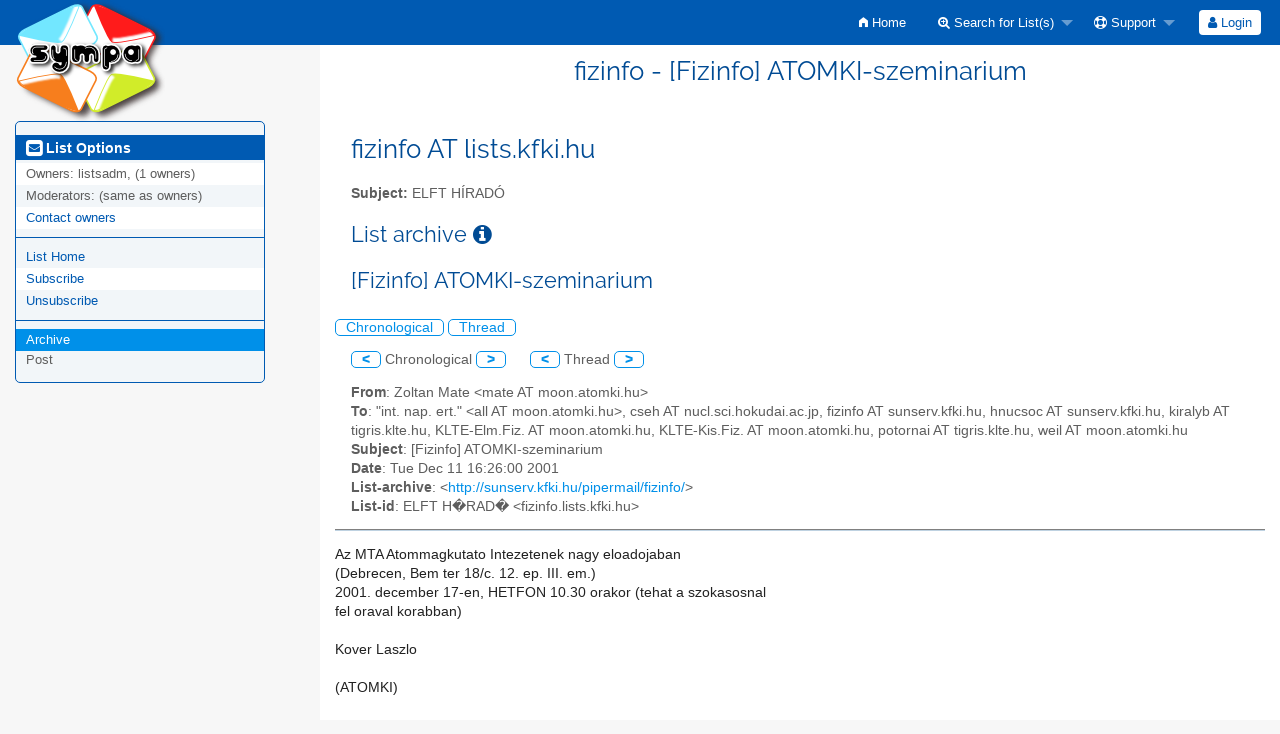

--- FILE ---
content_type: text/javascript
request_url: https://mailman.kfki.hu/static-sympa/js/jquery-minicolors/jquery.minicolors.min.js?v2.3.1
body_size: 21677
content:
(function(factory){if(typeof define==="function"&&define.amd){define(["jquery"],factory)}else if(typeof exports==="object"){module.exports=factory(require("jquery"))}else{factory(jQuery)}})(function($){"use strict";$.minicolors={defaults:{animationSpeed:50,animationEasing:"swing",change:null,changeDelay:0,control:"hue",defaultValue:"",format:"hex",hide:null,hideSpeed:100,inline:false,keywords:"",letterCase:"lowercase",opacity:false,position:"bottom",show:null,showSpeed:100,theme:"default",swatches:[]}};$.extend($.fn,{minicolors:function(method,data){switch(method){case"destroy":$(this).each(function(){destroy($(this))});return $(this);case"hide":hide();return $(this);case"opacity":if(data===undefined){return $(this).attr("data-opacity")}else{$(this).each(function(){updateFromInput($(this).attr("data-opacity",data))})}return $(this);case"rgbObject":return rgbObject($(this),method==="rgbaObject");case"rgbString":case"rgbaString":return rgbString($(this),method==="rgbaString");case"settings":if(data===undefined){return $(this).data("minicolors-settings")}else{$(this).each(function(){var settings=$(this).data("minicolors-settings")||{};destroy($(this));$(this).minicolors($.extend(true,settings,data))})}return $(this);case"show":show($(this).eq(0));return $(this);case"value":if(data===undefined){return $(this).val()}else{$(this).each(function(){if(typeof data==="object"&&data!==null){if(data.opacity!==undefined){$(this).attr("data-opacity",keepWithin(data.opacity,0,1))}if(data.color){$(this).val(data.color)}}else{$(this).val(data)}updateFromInput($(this))})}return $(this);default:if(method!=="create")data=method;$(this).each(function(){init($(this),data)});return $(this)}}});function init(input,settings){var minicolors=$('<div class="minicolors" />');var defaults=$.minicolors.defaults;var name;var size;var swatches;var swatch;var swatchString;var panel;var i;if(input.data("minicolors-initialized"))return;settings=$.extend(true,{},defaults,settings);minicolors.addClass("minicolors-theme-"+settings.theme).toggleClass("minicolors-with-opacity",settings.opacity);if(settings.position!==undefined){$.each(settings.position.split(" "),function(){minicolors.addClass("minicolors-position-"+this)})}if(settings.format==="rgb"){size=settings.opacity?"25":"20"}else{size=settings.keywords?"11":"7"}input.addClass("minicolors-input").data("minicolors-initialized",false).data("minicolors-settings",settings).prop("size",size).wrap(minicolors).after('<div class="minicolors-panel minicolors-slider-'+settings.control+'">'+'<div class="minicolors-slider minicolors-sprite">'+'<div class="minicolors-picker"></div>'+"</div>"+'<div class="minicolors-opacity-slider minicolors-sprite">'+'<div class="minicolors-picker"></div>'+"</div>"+'<div class="minicolors-grid minicolors-sprite">'+'<div class="minicolors-grid-inner"></div>'+'<div class="minicolors-picker"><div></div></div>'+"</div>"+"</div>");if(!settings.inline){input.after('<span class="minicolors-swatch minicolors-sprite minicolors-input-swatch"><span class="minicolors-swatch-color"></span></span>');input.next(".minicolors-input-swatch").on("click",function(event){event.preventDefault();input.trigger("focus")})}panel=input.parent().find(".minicolors-panel");panel.on("selectstart",function(){return false}).end();if(settings.swatches&&settings.swatches.length!==0){panel.addClass("minicolors-with-swatches");swatches=$('<ul class="minicolors-swatches"></ul>').appendTo(panel);for(i=0;i<settings.swatches.length;++i){if($.type(settings.swatches[i])==="object"){name=settings.swatches[i].name;swatch=settings.swatches[i].color}else{name="";swatch=settings.swatches[i]}swatchString=swatch;swatch=isRgb(swatch)?parseRgb(swatch,true):hex2rgb(parseHex(swatch,true));$('<li class="minicolors-swatch minicolors-sprite"><span class="minicolors-swatch-color"></span></li>').attr("title",name).appendTo(swatches).data("swatch-color",swatchString).find(".minicolors-swatch-color").css({backgroundColor:rgb2hex(swatch),opacity:String(swatch.a)});settings.swatches[i]=swatch}}if(settings.inline)input.parent().addClass("minicolors-inline");updateFromInput(input,false);input.data("minicolors-initialized",true)}function destroy(input){var minicolors=input.parent();input.removeData("minicolors-initialized").removeData("minicolors-settings").removeProp("size").removeClass("minicolors-input");minicolors.before(input).remove()}function show(input){var minicolors=input.parent();var panel=minicolors.find(".minicolors-panel");var settings=input.data("minicolors-settings");if(!input.data("minicolors-initialized")||input.prop("disabled")||minicolors.hasClass("minicolors-inline")||minicolors.hasClass("minicolors-focus"))return;hide();minicolors.addClass("minicolors-focus");if(panel.animate){panel.stop(true,true).fadeIn(settings.showSpeed,function(){if(settings.show)settings.show.call(input.get(0))})}else{panel.show();if(settings.show)settings.show.call(input.get(0))}}function hide(){$(".minicolors-focus").each(function(){var minicolors=$(this);var input=minicolors.find(".minicolors-input");var panel=minicolors.find(".minicolors-panel");var settings=input.data("minicolors-settings");if(panel.animate){panel.fadeOut(settings.hideSpeed,function(){if(settings.hide)settings.hide.call(input.get(0));minicolors.removeClass("minicolors-focus")})}else{panel.hide();if(settings.hide)settings.hide.call(input.get(0));minicolors.removeClass("minicolors-focus")}})}function move(target,event,animate){var input=target.parents(".minicolors").find(".minicolors-input");var settings=input.data("minicolors-settings");var picker=target.find("[class$=-picker]");var offsetX=target.offset().left;var offsetY=target.offset().top;var x=Math.round(event.pageX-offsetX);var y=Math.round(event.pageY-offsetY);var duration=animate?settings.animationSpeed:0;var wx,wy,r,phi,styles;if(event.originalEvent.changedTouches){x=event.originalEvent.changedTouches[0].pageX-offsetX;y=event.originalEvent.changedTouches[0].pageY-offsetY}if(x<0)x=0;if(y<0)y=0;if(x>target.width())x=target.width();if(y>target.height())y=target.height();if(target.parent().is(".minicolors-slider-wheel")&&picker.parent().is(".minicolors-grid")){wx=75-x;wy=75-y;r=Math.sqrt(wx*wx+wy*wy);phi=Math.atan2(wy,wx);if(phi<0)phi+=Math.PI*2;if(r>75){r=75;x=75-75*Math.cos(phi);y=75-75*Math.sin(phi)}x=Math.round(x);y=Math.round(y)}styles={top:y+"px"};if(target.is(".minicolors-grid")){styles.left=x+"px"}if(picker.animate){picker.stop(true).animate(styles,duration,settings.animationEasing,function(){updateFromControl(input,target)})}else{picker.css(styles);updateFromControl(input,target)}}function updateFromControl(input,target){function getCoords(picker,container){var left,top;if(!picker.length||!container)return null;left=picker.offset().left;top=picker.offset().top;return{x:left-container.offset().left+picker.outerWidth()/2,y:top-container.offset().top+picker.outerHeight()/2}}var hue,saturation,brightness,x,y,r,phi;var hex=input.val();var opacity=input.attr("data-opacity");var minicolors=input.parent();var settings=input.data("minicolors-settings");var swatch=minicolors.find(".minicolors-input-swatch");var grid=minicolors.find(".minicolors-grid");var slider=minicolors.find(".minicolors-slider");var opacitySlider=minicolors.find(".minicolors-opacity-slider");var gridPicker=grid.find("[class$=-picker]");var sliderPicker=slider.find("[class$=-picker]");var opacityPicker=opacitySlider.find("[class$=-picker]");var gridPos=getCoords(gridPicker,grid);var sliderPos=getCoords(sliderPicker,slider);var opacityPos=getCoords(opacityPicker,opacitySlider);if(target.is(".minicolors-grid, .minicolors-slider, .minicolors-opacity-slider")){switch(settings.control){case"wheel":x=grid.width()/2-gridPos.x;y=grid.height()/2-gridPos.y;r=Math.sqrt(x*x+y*y);phi=Math.atan2(y,x);if(phi<0)phi+=Math.PI*2;if(r>75){r=75;gridPos.x=69-75*Math.cos(phi);gridPos.y=69-75*Math.sin(phi)}saturation=keepWithin(r/.75,0,100);hue=keepWithin(phi*180/Math.PI,0,360);brightness=keepWithin(100-Math.floor(sliderPos.y*(100/slider.height())),0,100);hex=hsb2hex({h:hue,s:saturation,b:brightness});slider.css("backgroundColor",hsb2hex({h:hue,s:saturation,b:100}));break;case"saturation":hue=keepWithin(parseInt(gridPos.x*(360/grid.width()),10),0,360);saturation=keepWithin(100-Math.floor(sliderPos.y*(100/slider.height())),0,100);brightness=keepWithin(100-Math.floor(gridPos.y*(100/grid.height())),0,100);hex=hsb2hex({h:hue,s:saturation,b:brightness});slider.css("backgroundColor",hsb2hex({h:hue,s:100,b:brightness}));minicolors.find(".minicolors-grid-inner").css("opacity",saturation/100);break;case"brightness":hue=keepWithin(parseInt(gridPos.x*(360/grid.width()),10),0,360);saturation=keepWithin(100-Math.floor(gridPos.y*(100/grid.height())),0,100);brightness=keepWithin(100-Math.floor(sliderPos.y*(100/slider.height())),0,100);hex=hsb2hex({h:hue,s:saturation,b:brightness});slider.css("backgroundColor",hsb2hex({h:hue,s:saturation,b:100}));minicolors.find(".minicolors-grid-inner").css("opacity",1-brightness/100);break;default:hue=keepWithin(360-parseInt(sliderPos.y*(360/slider.height()),10),0,360);saturation=keepWithin(Math.floor(gridPos.x*(100/grid.width())),0,100);brightness=keepWithin(100-Math.floor(gridPos.y*(100/grid.height())),0,100);hex=hsb2hex({h:hue,s:saturation,b:brightness});grid.css("backgroundColor",hsb2hex({h:hue,s:100,b:100}));break}if(settings.opacity){opacity=parseFloat(1-opacityPos.y/opacitySlider.height()).toFixed(2)}else{opacity=1}updateInput(input,hex,opacity)}else{swatch.find("span").css({backgroundColor:hex,opacity:String(opacity)});doChange(input,hex,opacity)}}function updateInput(input,value,opacity){var rgb;var minicolors=input.parent();var settings=input.data("minicolors-settings");var swatch=minicolors.find(".minicolors-input-swatch");if(settings.opacity)input.attr("data-opacity",opacity);if(settings.format==="rgb"){if(isRgb(value)){rgb=parseRgb(value,true)}else{rgb=hex2rgb(parseHex(value,true))}opacity=input.attr("data-opacity")===""?1:keepWithin(parseFloat(input.attr("data-opacity")).toFixed(2),0,1);if(isNaN(opacity)||!settings.opacity)opacity=1;if(input.minicolors("rgbObject").a<=1&&rgb&&settings.opacity){value="rgba("+rgb.r+", "+rgb.g+", "+rgb.b+", "+parseFloat(opacity)+")"}else{value="rgb("+rgb.r+", "+rgb.g+", "+rgb.b+")"}}else{if(isRgb(value)){value=rgbString2hex(value)}value=convertCase(value,settings.letterCase)}input.val(value);swatch.find("span").css({backgroundColor:value,opacity:String(opacity)});doChange(input,value,opacity)}function updateFromInput(input,preserveInputValue){var hex,hsb,opacity,keywords,alpha,value,x,y,r,phi;var minicolors=input.parent();var settings=input.data("minicolors-settings");var swatch=minicolors.find(".minicolors-input-swatch");var grid=minicolors.find(".minicolors-grid");var slider=minicolors.find(".minicolors-slider");var opacitySlider=minicolors.find(".minicolors-opacity-slider");var gridPicker=grid.find("[class$=-picker]");var sliderPicker=slider.find("[class$=-picker]");var opacityPicker=opacitySlider.find("[class$=-picker]");if(isRgb(input.val())){hex=rgbString2hex(input.val());alpha=keepWithin(parseFloat(getAlpha(input.val())).toFixed(2),0,1);if(alpha){input.attr("data-opacity",alpha)}}else{hex=convertCase(parseHex(input.val(),true),settings.letterCase)}if(!hex){hex=convertCase(parseInput(settings.defaultValue,true),settings.letterCase)}hsb=hex2hsb(hex);keywords=!settings.keywords?[]:$.map(settings.keywords.split(","),function(a){return $.trim(a.toLowerCase())});if(input.val()!==""&&$.inArray(input.val().toLowerCase(),keywords)>-1){value=convertCase(input.val())}else{value=isRgb(input.val())?parseRgb(input.val()):hex}if(!preserveInputValue)input.val(value);if(settings.opacity){opacity=input.attr("data-opacity")===""?1:keepWithin(parseFloat(input.attr("data-opacity")).toFixed(2),0,1);if(isNaN(opacity))opacity=1;input.attr("data-opacity",opacity);swatch.find("span").css("opacity",String(opacity));y=keepWithin(opacitySlider.height()-opacitySlider.height()*opacity,0,opacitySlider.height());opacityPicker.css("top",y+"px")}if(input.val().toLowerCase()==="transparent"){swatch.find("span").css("opacity",String(0))}swatch.find("span").css("backgroundColor",hex);switch(settings.control){case"wheel":r=keepWithin(Math.ceil(hsb.s*.75),0,grid.height()/2);phi=hsb.h*Math.PI/180;x=keepWithin(75-Math.cos(phi)*r,0,grid.width());y=keepWithin(75-Math.sin(phi)*r,0,grid.height());gridPicker.css({top:y+"px",left:x+"px"});y=150-hsb.b/(100/grid.height());if(hex==="")y=0;sliderPicker.css("top",y+"px");slider.css("backgroundColor",hsb2hex({h:hsb.h,s:hsb.s,b:100}));break;case"saturation":x=keepWithin(5*hsb.h/12,0,150);y=keepWithin(grid.height()-Math.ceil(hsb.b/(100/grid.height())),0,grid.height());gridPicker.css({top:y+"px",left:x+"px"});y=keepWithin(slider.height()-hsb.s*(slider.height()/100),0,slider.height());sliderPicker.css("top",y+"px");slider.css("backgroundColor",hsb2hex({h:hsb.h,s:100,b:hsb.b}));minicolors.find(".minicolors-grid-inner").css("opacity",hsb.s/100);break;case"brightness":x=keepWithin(5*hsb.h/12,0,150);y=keepWithin(grid.height()-Math.ceil(hsb.s/(100/grid.height())),0,grid.height());gridPicker.css({top:y+"px",left:x+"px"});y=keepWithin(slider.height()-hsb.b*(slider.height()/100),0,slider.height());sliderPicker.css("top",y+"px");slider.css("backgroundColor",hsb2hex({h:hsb.h,s:hsb.s,b:100}));minicolors.find(".minicolors-grid-inner").css("opacity",1-hsb.b/100);break;default:x=keepWithin(Math.ceil(hsb.s/(100/grid.width())),0,grid.width());y=keepWithin(grid.height()-Math.ceil(hsb.b/(100/grid.height())),0,grid.height());gridPicker.css({top:y+"px",left:x+"px"});y=keepWithin(slider.height()-hsb.h/(360/slider.height()),0,slider.height());sliderPicker.css("top",y+"px");grid.css("backgroundColor",hsb2hex({h:hsb.h,s:100,b:100}));break}if(input.data("minicolors-initialized")){doChange(input,value,opacity)}}function doChange(input,value,opacity){var settings=input.data("minicolors-settings");var lastChange=input.data("minicolors-lastChange");var obj,sel,i;if(!lastChange||lastChange.value!==value||lastChange.opacity!==opacity){input.data("minicolors-lastChange",{value:value,opacity:opacity});if(settings.swatches&&settings.swatches.length!==0){if(!isRgb(value)){obj=hex2rgb(value)}else{obj=parseRgb(value,true)}sel=-1;for(i=0;i<settings.swatches.length;++i){if(obj.r===settings.swatches[i].r&&obj.g===settings.swatches[i].g&&obj.b===settings.swatches[i].b&&obj.a===settings.swatches[i].a){sel=i;break}}input.parent().find(".minicolors-swatches .minicolors-swatch").removeClass("selected");if(sel!==-1){input.parent().find(".minicolors-swatches .minicolors-swatch").eq(i).addClass("selected")}}if(settings.change){if(settings.changeDelay){clearTimeout(input.data("minicolors-changeTimeout"));input.data("minicolors-changeTimeout",setTimeout(function(){settings.change.call(input.get(0),value,opacity)},settings.changeDelay))}else{settings.change.call(input.get(0),value,opacity)}}input.trigger("change").trigger("input")}}function rgbObject(input){var rgb,opacity=$(input).attr("data-opacity");if(isRgb($(input).val())){rgb=parseRgb($(input).val(),true)}else{var hex=parseHex($(input).val(),true);rgb=hex2rgb(hex)}if(!rgb)return null;if(opacity!==undefined)$.extend(rgb,{a:parseFloat(opacity)});return rgb}function rgbString(input,alpha){var rgb,opacity=$(input).attr("data-opacity");if(isRgb($(input).val())){rgb=parseRgb($(input).val(),true)}else{var hex=parseHex($(input).val(),true);rgb=hex2rgb(hex)}if(!rgb)return null;if(opacity===undefined)opacity=1;if(alpha){return"rgba("+rgb.r+", "+rgb.g+", "+rgb.b+", "+parseFloat(opacity)+")"}else{return"rgb("+rgb.r+", "+rgb.g+", "+rgb.b+")"}}function convertCase(string,letterCase){return letterCase==="uppercase"?string.toUpperCase():string.toLowerCase()}function parseHex(string,expand){string=string.replace(/^#/g,"");if(!string.match(/^[A-F0-9]{3,6}/gi))return"";if(string.length!==3&&string.length!==6)return"";if(string.length===3&&expand){string=string[0]+string[0]+string[1]+string[1]+string[2]+string[2]}return"#"+string}function parseRgb(string,obj){var values=string.replace(/[^\d,.]/g,"");var rgba=values.split(",");rgba[0]=keepWithin(parseInt(rgba[0],10),0,255);rgba[1]=keepWithin(parseInt(rgba[1],10),0,255);rgba[2]=keepWithin(parseInt(rgba[2],10),0,255);if(rgba[3]!==undefined){rgba[3]=keepWithin(parseFloat(rgba[3],10),0,1)}if(obj){if(rgba[3]!==undefined){return{r:rgba[0],g:rgba[1],b:rgba[2],a:rgba[3]}}else{return{r:rgba[0],g:rgba[1],b:rgba[2]}}}if(typeof rgba[3]!=="undefined"&&rgba[3]<=1){return"rgba("+rgba[0]+", "+rgba[1]+", "+rgba[2]+", "+rgba[3]+")"}else{return"rgb("+rgba[0]+", "+rgba[1]+", "+rgba[2]+")"}}function parseInput(string,expand){if(isRgb(string)){return parseRgb(string)}else{return parseHex(string,expand)}}function keepWithin(value,min,max){if(value<min)value=min;if(value>max)value=max;return value}function isRgb(string){var rgb=string.match(/^rgba?[\s+]?\([\s+]?(\d+)[\s+]?,[\s+]?(\d+)[\s+]?,[\s+]?(\d+)[\s+]?/i);return rgb&&rgb.length===4?true:false}function getAlpha(rgba){rgba=rgba.match(/^rgba?[\s+]?\([\s+]?(\d+)[\s+]?,[\s+]?(\d+)[\s+]?,[\s+]?(\d+)[\s+]?,[\s+]?(\d+(\.\d{1,2})?|\.\d{1,2})[\s+]?/i);return rgba&&rgba.length===6?rgba[4]:"1"}function hsb2rgb(hsb){var rgb={};var h=Math.round(hsb.h);var s=Math.round(hsb.s*255/100);var v=Math.round(hsb.b*255/100);if(s===0){rgb.r=rgb.g=rgb.b=v}else{var t1=v;var t2=(255-s)*v/255;var t3=(t1-t2)*(h%60)/60;if(h===360)h=0;if(h<60){rgb.r=t1;rgb.b=t2;rgb.g=t2+t3}else if(h<120){rgb.g=t1;rgb.b=t2;rgb.r=t1-t3}else if(h<180){rgb.g=t1;rgb.r=t2;rgb.b=t2+t3}else if(h<240){rgb.b=t1;rgb.r=t2;rgb.g=t1-t3}else if(h<300){rgb.b=t1;rgb.g=t2;rgb.r=t2+t3}else if(h<360){rgb.r=t1;rgb.g=t2;rgb.b=t1-t3}else{rgb.r=0;rgb.g=0;rgb.b=0}}return{r:Math.round(rgb.r),g:Math.round(rgb.g),b:Math.round(rgb.b)}}function rgbString2hex(rgb){rgb=rgb.match(/^rgba?[\s+]?\([\s+]?(\d+)[\s+]?,[\s+]?(\d+)[\s+]?,[\s+]?(\d+)[\s+]?/i);return rgb&&rgb.length===4?"#"+("0"+parseInt(rgb[1],10).toString(16)).slice(-2)+("0"+parseInt(rgb[2],10).toString(16)).slice(-2)+("0"+parseInt(rgb[3],10).toString(16)).slice(-2):""}function rgb2hex(rgb){var hex=[rgb.r.toString(16),rgb.g.toString(16),rgb.b.toString(16)];$.each(hex,function(nr,val){if(val.length===1)hex[nr]="0"+val});return"#"+hex.join("")}function hsb2hex(hsb){return rgb2hex(hsb2rgb(hsb))}function hex2hsb(hex){var hsb=rgb2hsb(hex2rgb(hex));if(hsb.s===0)hsb.h=360;return hsb}function rgb2hsb(rgb){var hsb={h:0,s:0,b:0};var min=Math.min(rgb.r,rgb.g,rgb.b);var max=Math.max(rgb.r,rgb.g,rgb.b);var delta=max-min;hsb.b=max;hsb.s=max!==0?255*delta/max:0;if(hsb.s!==0){if(rgb.r===max){hsb.h=(rgb.g-rgb.b)/delta}else if(rgb.g===max){hsb.h=2+(rgb.b-rgb.r)/delta}else{hsb.h=4+(rgb.r-rgb.g)/delta}}else{hsb.h=-1}hsb.h*=60;if(hsb.h<0){hsb.h+=360}hsb.s*=100/255;hsb.b*=100/255;return hsb}function hex2rgb(hex){hex=parseInt(hex.indexOf("#")>-1?hex.substring(1):hex,16);return{r:hex>>16,g:(hex&65280)>>8,b:hex&255}}$([document]).on("mousedown.minicolors touchstart.minicolors",function(event){if(!$(event.target).parents().add(event.target).hasClass("minicolors")){hide()}}).on("mousedown.minicolors touchstart.minicolors",".minicolors-grid, .minicolors-slider, .minicolors-opacity-slider",function(event){var target=$(this);event.preventDefault();$(event.delegateTarget).data("minicolors-target",target);move(target,event,true)}).on("mousemove.minicolors touchmove.minicolors",function(event){var target=$(event.delegateTarget).data("minicolors-target");if(target)move(target,event)}).on("mouseup.minicolors touchend.minicolors",function(){$(this).removeData("minicolors-target")}).on("click.minicolors",".minicolors-swatches li",function(event){event.preventDefault();var target=$(this),input=target.parents(".minicolors").find(".minicolors-input"),color=target.data("swatch-color");updateInput(input,color,getAlpha(color));updateFromInput(input)}).on("mousedown.minicolors touchstart.minicolors",".minicolors-input-swatch",function(event){var input=$(this).parent().find(".minicolors-input");event.preventDefault();show(input)}).on("focus.minicolors",".minicolors-input",function(){var input=$(this);if(!input.data("minicolors-initialized"))return;show(input)}).on("blur.minicolors",".minicolors-input",function(){var input=$(this);var settings=input.data("minicolors-settings");var keywords;var hex;var rgba;var swatchOpacity;var value;if(!input.data("minicolors-initialized"))return;keywords=!settings.keywords?[]:$.map(settings.keywords.split(","),function(a){return $.trim(a.toLowerCase())});if(input.val()!==""&&$.inArray(input.val().toLowerCase(),keywords)>-1){value=input.val()}else{if(isRgb(input.val())){rgba=parseRgb(input.val(),true)}else{hex=parseHex(input.val(),true);rgba=hex?hex2rgb(hex):null}if(rgba===null){value=settings.defaultValue}else if(settings.format==="rgb"){value=settings.opacity?parseRgb("rgba("+rgba.r+","+rgba.g+","+rgba.b+","+input.attr("data-opacity")+")"):parseRgb("rgb("+rgba.r+","+rgba.g+","+rgba.b+")")}else{value=rgb2hex(rgba)}}swatchOpacity=settings.opacity?input.attr("data-opacity"):1;if(value.toLowerCase()==="transparent")swatchOpacity=0;input.closest(".minicolors").find(".minicolors-input-swatch > span").css("opacity",String(swatchOpacity));input.val(value);if(input.val()==="")input.val(parseInput(settings.defaultValue,true));input.val(convertCase(input.val(),settings.letterCase))}).on("keydown.minicolors",".minicolors-input",function(event){var input=$(this);if(!input.data("minicolors-initialized"))return;switch(event.which){case 9:hide();break;case 13:case 27:hide();input.blur();break}}).on("keyup.minicolors",".minicolors-input",function(){var input=$(this);if(!input.data("minicolors-initialized"))return;updateFromInput(input,true)}).on("paste.minicolors",".minicolors-input",function(){var input=$(this);if(!input.data("minicolors-initialized"))return;setTimeout(function(){updateFromInput(input,true)},1)})});